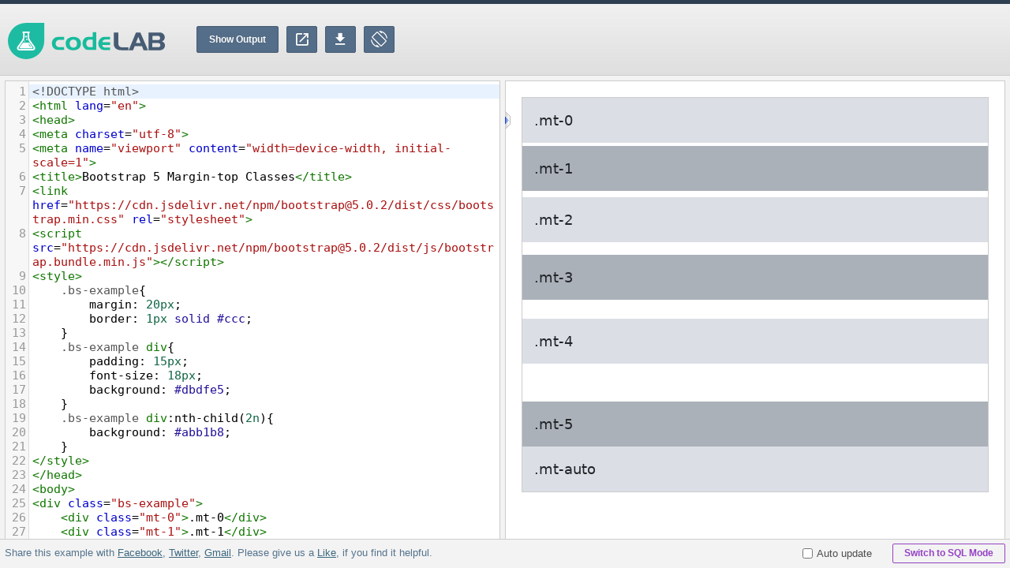

--- FILE ---
content_type: text/html; charset=UTF-8
request_url: https://www.tutorialrepublic.com/codelab.php?topic=bootstrap&file=margin-top-classes
body_size: 3052
content:

<!DOCTYPE html>
<html lang="en">
<head>
	<title>Live Demo: Bootstrap 5 Margin-top Classes</title>
	<meta name="description" content="Try and test HTML code online in a simple and easy way using our free HTML editor and see the results in real-time." />
		<meta charset="UTF-8" />
	<meta property="og:title" content="Bootstrap 5 Margin-top Classes" />
    <meta property="og:description" content="View the live example as well as try and test it using the online HTML editor." />
	<meta property="fb:admins" content="100001054961582" />
	<meta property="fb:app_id" content="1404574483159557" />
	<meta property="og:image" content="/lib/images/signature.png" />
    <meta name="viewport" content="width=device-width, initial-scale=1.0" />
	<link type="image/x-icon" href="/favicon.ico" rel="shortcut icon" />
	<link rel="stylesheet" href="/lib/editor-5.5/css/codemirror.css" />
    <link rel="stylesheet" href="/lib/icomoon/style.css">
	<link rel="stylesheet" href="/lib/editor-5.5/css/default-1.4.css" />
	<script src="https://ajax.googleapis.com/ajax/libs/jquery/2.2.4/jquery.min.js"></script>
	<script src="/lib/editor-5.5/js/codemirror.js"></script>
	<script src="/lib/editor-5.5/js/utility.js"></script>
	<script src="/lib/editor-5.5/mode/xml.js"></script>    
	<script src="/lib/editor-5.5/mode/javascript.js"></script>
	<script src="/lib/editor-5.5/mode/css.js"></script>
	<script src="/lib/editor-5.5/mode/htmlmixed.js"></script>
	<script src="/lib/editor-5.5/js/active-line.js"></script>
	<script>
		$(document).ready(function(){
        	updatePreview();
    	});    
	</script>
	<style>
		.CodeMirror{font-size: 15px;line-height: normal;font-family: consolas,monospace;background: url("/lib/images/gutter-bg.gif") repeat-y -26px 0 transparent;}
		.CodeMirror-activeline-background {background: #e8f2ff !important;}
		.CodeMirror-scroll{overflow:auto;}
		#carbonads{border: none !important;}
	</style>
	<!--Google Analytics-->
	<script async src="https://www.googletagmanager.com/gtag/js?id=G-381VQH4NHT"></script>
<script>
  window.dataLayer = window.dataLayer || [];
  function gtag(){dataLayer.push(arguments);}
  gtag('js', new Date());

  gtag('config', 'G-381VQH4NHT');
</script>	<!--End:Google Analytics-->
</head>
<body>
	<div class="header-wrapper">
		<div class="header clearfix">
			<div class="top-ad-box">
				<script async src="https://pagead2.googlesyndication.com/pagead/js/adsbygoogle.js?client=ca-pub-9107540490929984"
     crossorigin="anonymous"></script>
<!-- Responsive Leaderboard -->
<ins class="adsbygoogle"
     style="display:block;width:100%;max-width:728px;height:90px"
     data-ad-client="ca-pub-9107540490929984"
     data-ad-slot="4302666817"></ins>
<script>
     (adsbygoogle = window.adsbygoogle || []).push({});
</script>							</div>
			<div class="logo">
				<img src="lib/images/codelab-logo.svg" alt="CodeLab" />
			</div>
			<div class="control-bar">
				<div class="buttons">
					<a onClick="updatePreview();" class="show-output">Show Output</a>
					<a onClick="newWindow();" class="new-window" title="Show Output in Blank Tab"><span class="icon-new-window"></span></a>
					<a onClick="downloadCode();" class="download-code" title="Download Source Code"><span class="icon-download"></span></a>
					<a onClick="toggleView();" class="toggle-view" title="Change Editor Layout"><span class="icon-screen-rotation"></span></a>
				</div>                            
			</div>               
		</div>
	</div>
	<div class="frame-box vr">
		<div class="pane-wrapper clearfix">
			<div class="pane" id="code-pane">
				<div class="outer-area">
					<span class="show-preview-pane">&nbsp;</span>
					<div class="inner-area">
						<input type="hidden" id="current-code" name="current-code" />
						<textarea id="code" name="code">&lt;!DOCTYPE html&gt;
&lt;html lang=&quot;en&quot;&gt;
&lt;head&gt;
&lt;meta charset=&quot;utf-8&quot;&gt;
&lt;meta name=&quot;viewport&quot; content=&quot;width=device-width, initial-scale=1&quot;&gt;
&lt;title&gt;Bootstrap 5 Margin-top Classes&lt;/title&gt;
&lt;link href=&quot;https://cdn.jsdelivr.net/npm/bootstrap@5.0.2/dist/css/bootstrap.min.css&quot; rel=&quot;stylesheet&quot;&gt;
&lt;script src=&quot;https://cdn.jsdelivr.net/npm/bootstrap@5.0.2/dist/js/bootstrap.bundle.min.js&quot;&gt;&lt;/script&gt;
&lt;style&gt;
    .bs-example{        
        margin: 20px;
        border: 1px solid #ccc;
    }
    .bs-example div{
        padding: 15px;
        font-size: 18px;
        background: #dbdfe5;
    }
    .bs-example div:nth-child(2n){
        background: #abb1b8;
    }
&lt;/style&gt;
&lt;/head&gt;
&lt;body&gt;
&lt;div class=&quot;bs-example&quot;&gt; 
    &lt;div class=&quot;mt-0&quot;&gt;.mt-0&lt;/div&gt;
    &lt;div class=&quot;mt-1&quot;&gt;.mt-1&lt;/div&gt;
    &lt;div class=&quot;mt-2&quot;&gt;.mt-2&lt;/div&gt;
    &lt;div class=&quot;mt-3&quot;&gt;.mt-3&lt;/div&gt;
    &lt;div class=&quot;mt-4&quot;&gt;.mt-4&lt;/div&gt;
    &lt;div class=&quot;mt-5&quot;&gt;.mt-5&lt;/div&gt;
    &lt;div class=&quot;mt-auto&quot;&gt;.mt-auto&lt;/div&gt;
&lt;/div&gt;
&lt;/body&gt;
&lt;/html&gt;</textarea>	
						<script>
							var editor = CodeMirror.fromTextArea(document.getElementById("code"), {
								mode: "text/html",
								tabMode: "indent",
								styleActiveLine: true,
								lineNumbers: true,
								lineWrapping: true
							});
						</script>									
					</div>
				</div>
			</div>
			<div class="pane" id="preview-pane">
				<div class="outer-wrapper">
					<span class="hide-preview-pane">&nbsp;</span>
					<div class="output-area">
						<iframe id="preview" name="preview"></iframe>
					</div>
				</div>
			</div>
		</div>
	</div>
	<div class="codelab-footer clearfix">		
		<a href="/codelab.php?topic=sql&amp;file=select-all" class="switch-mode">Switch to SQL Mode</a>
		<label class="auto-update"><input type="checkbox" id="check" /> Auto update</label>
		<script>
			var delay;
			var checkbox = document.getElementById("check");
			editor.on("change", function(){
				editor.refresh();
				if(checkbox.checked==true){            
					clearTimeout(delay);
					delay = setTimeout(updatePreview, 300); // Don't use parenthesis 
				}
			});
			//setTimeout(updatePreview, 300);
		</script>
		<div class="social-widget-wrapper">
			<!-- Social widget -->
			<p class="social-link">Share this example with 
	<a id="facebook-share-btn" href="https://facebook.com/sharer.php?u=https://www.tutorialrepublic.com%2Fcodelab.php%3Ftopic%3Dbootstrap%26file%3Dmargin-top-classes" onclick="javascript:window.open(this.href, '', 'menubar=no,toolbar=no,resizable=yes,scrollbars=yes,height=300,width=600,top=150, left='+((screen.width/2)-300));return false;">Facebook</a>, 
	<a id="twitter-share-btn" href="https://twitter.com/share?text=Bootstrap+5+Margin-top+Classes+-+&amp;url=https://www.tutorialrepublic.com%2Fcodelab.php%3Ftopic%3Dbootstrap%26file%3Dmargin-top-classes" onclick="javascript:window.open(this.href, '', 'menubar=no,toolbar=no,resizable=yes,scrollbars=yes,height=300,width=600,top=150, left='+((screen.width/2)-300));return false;">Twitter</a>, 
	<a id="google-share-btn" href="https://mail.google.com/mail/?view=cm&fs=1&su=Bootstrap+5+Margin-top+Classes&amp;body=https://www.tutorialrepublic.com%2Fcodelab.php%3Ftopic%3Dbootstrap%26file%3Dmargin-top-classes" onclick="javascript:window.open(this.href, '', 'menubar=no,toolbar=no,resizable=yes,scrollbars=yes,height=438,width=600,top=150, left='+((screen.width/2)-300));return false;">Gmail</a>. Please give us a 
	<a id="facebook-like-btn" href="/like.php" onclick="javascript:window.open(this.href, '', 'menubar=no,toolbar=no,resizable=yes,scrollbars=yes,height=250,width=600,top=150, left='+((screen.width/2)-300));return false;">Like</a>, if you find it helpful.
</p>    
			<!-- End:Social widget -->
		</div>
	</div>
        
    <form id="download-form" action="examples/bin/download.php" method="post" class="hidden-form">
    	<input type="hidden" id="download-value" name="download-value" />
    </form>
    <form id="fullscreen-form" action="examples/fullscreen/output.php" method="post" target="_blank" class="hidden-form">
    	<input type="hidden" id="code-value" name="code-value" />
    </form>

</body>
</html>



--- FILE ---
content_type: text/html; charset=utf-8
request_url: https://www.google.com/recaptcha/api2/aframe
body_size: 268
content:
<!DOCTYPE HTML><html><head><meta http-equiv="content-type" content="text/html; charset=UTF-8"></head><body><script nonce="9CK6WP5LCTI8LH5_eaqqLg">/** Anti-fraud and anti-abuse applications only. See google.com/recaptcha */ try{var clients={'sodar':'https://pagead2.googlesyndication.com/pagead/sodar?'};window.addEventListener("message",function(a){try{if(a.source===window.parent){var b=JSON.parse(a.data);var c=clients[b['id']];if(c){var d=document.createElement('img');d.src=c+b['params']+'&rc='+(localStorage.getItem("rc::a")?sessionStorage.getItem("rc::b"):"");window.document.body.appendChild(d);sessionStorage.setItem("rc::e",parseInt(sessionStorage.getItem("rc::e")||0)+1);localStorage.setItem("rc::h",'1769073325654');}}}catch(b){}});window.parent.postMessage("_grecaptcha_ready", "*");}catch(b){}</script></body></html>